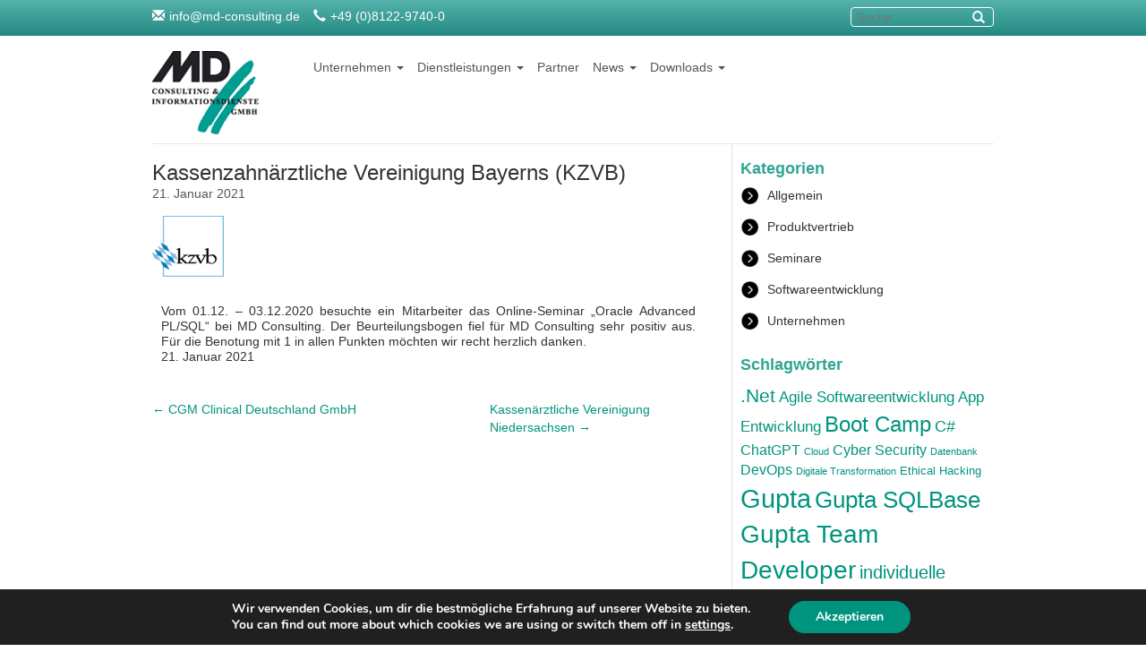

--- FILE ---
content_type: text/html; charset=UTF-8
request_url: https://www.md-consulting.de/testimonial/kassenzahnaerztliche-vereinigung-bayerns/
body_size: 21073
content:
<!DOCTYPE html>
<html lang="de">
    <head>
        <meta charset="UTF-8">
        <meta name="viewport" content="width=device-width, initial-scale=1">
		<meta name="description" content="MD-Consulting: Ihr Partner für Gupta, Microsoft &amp; Oracle Anwendungen und Lizenzen. Dienstleistung im Bereich: Softwareentwicklung, Produktvertrieb, Publikation, Tools und Seminare">
		<meta name="keywords" content="Consulting, Seminar, Lizenz, Software, MD, Entwicklung, Vertrieb, Tools, Gupta, Microsoft, Oracle">
        <title>Kassenzahnärztliche Vereinigung Bayerns (KZVB) | MD Consulting &amp; Informationsdienste GmbH</title>
        <link type="image/x-icon" href="/wp-content/uploads/2014/07/favicon.ico" rel="Shortcut Icon">        <link rel="profile" href="http://gmpg.org/xfn/11">
        <link rel="pingback" href="https://www.md-consulting.de/xmlrpc.php">
        
        <link rel="stylesheet" href="//code.jquery.com/ui/1.10.4/themes/smoothness/jquery-ui.css">
        <script type="text/javascript" src="//code.jquery.com/jquery-1.9.1.js"></script>
        <script type="text/javascript" src="//code.jquery.com/ui/1.10.4/jquery-ui.js"></script>
        <!-- Für Darstellung der Highlights EF/ED -->
        <script type="text/javascript" src="https://maps.google.com/maps/api/js?sensor=true"></script>
        <script type="text/javascript" src="https://www.md-consulting.de/wp-content/themes/mdconsulting/js/jquery.ui.map.min.js"></script>
		
        <!-- Validate Plugin -->
        <link rel="stylesheet" href="https://www.md-consulting.de/wp-content/themes/mdconsulting/inc/bootstrapvalidator/css/bootstrapValidator.min.css"/>
        <script type="text/javascript" src="https://www.md-consulting.de/wp-content/themes/mdconsulting/inc/bootstrapvalidator/js/bootstrapValidator.min.js"></script>
		
        <!-- magnific popup -->
        <script src="https://www.md-consulting.de/wp-content/themes/mdconsulting/inc/magnificpopup/jquery.magnific-popup.js"></script>
        <link type="text/css" href="https://www.md-consulting.de/wp-content/themes/mdconsulting/inc/magnificpopup/magnific-popup.css" rel="stylesheet">
        
        <!-- loading overlay -->
        <script src="https://www.md-consulting.de/wp-content/themes/mdconsulting/inc/jqeryloadingoverlay/dist/loading-overlay.js"></script>
        <link type="text/css" href="https://www.md-consulting.de/wp-content/themes/mdconsulting/inc/jqeryloadingoverlay/demo.css" rel="stylesheet">       
        
        <!-- bs calendar -->
        <link rel="stylesheet" href="https://www.md-consulting.de/wp-content/themes/mdconsulting/inc/bscalendar/css/calendar.css">       
        
        <!-- dynatable -->
        <script src="https://www.md-consulting.de/wp-content/themes/mdconsulting/inc/dynatable/jquery.dynatable.js"></script>
        <link rel="stylesheet" href="https://www.md-consulting.de/wp-content/themes/mdconsulting/inc/dynatable/jquery.dynatable.css">
        
        <!-- livesearch -->
        <script src="https://www.md-consulting.de/wp-content/themes/mdconsulting/inc/livesearch/custom-livesearch.js"></script>
        <script src="https://www.md-consulting.de/wp-content/themes/mdconsulting/inc/livesearch/tablepaging.js"></script>
        <script type="text/javascript">
        jQuery(document).ready(function ($) {
            //disable enter for finder
            $("#finderInput").keypress(function (evt) {
                var charCode = evt.charCode || evt.keyCode;
                if (charCode  == 13) {
                    return false;
                }
            });
        });
        </script>

        
        <meta name='robots' content='max-image-preview:large' />
<link rel="alternate" type="application/rss+xml" title="MD Consulting &amp; Informationsdienste GmbH &raquo; Feed" href="https://www.md-consulting.de/feed/" />
<link rel="alternate" type="application/rss+xml" title="MD Consulting &amp; Informationsdienste GmbH &raquo; Kommentar-Feed" href="https://www.md-consulting.de/comments/feed/" />
<link rel="alternate" title="oEmbed (JSON)" type="application/json+oembed" href="https://www.md-consulting.de/wp-json/oembed/1.0/embed?url=https%3A%2F%2Fwww.md-consulting.de%2Ftestimonial%2Fkassenzahnaerztliche-vereinigung-bayerns%2F" />
<link rel="alternate" title="oEmbed (XML)" type="text/xml+oembed" href="https://www.md-consulting.de/wp-json/oembed/1.0/embed?url=https%3A%2F%2Fwww.md-consulting.de%2Ftestimonial%2Fkassenzahnaerztliche-vereinigung-bayerns%2F&#038;format=xml" />
<style id='wp-img-auto-sizes-contain-inline-css' type='text/css'>
img:is([sizes=auto i],[sizes^="auto," i]){contain-intrinsic-size:3000px 1500px}
/*# sourceURL=wp-img-auto-sizes-contain-inline-css */
</style>
<style id='wp-emoji-styles-inline-css' type='text/css'>

	img.wp-smiley, img.emoji {
		display: inline !important;
		border: none !important;
		box-shadow: none !important;
		height: 1em !important;
		width: 1em !important;
		margin: 0 0.07em !important;
		vertical-align: -0.1em !important;
		background: none !important;
		padding: 0 !important;
	}
/*# sourceURL=wp-emoji-styles-inline-css */
</style>
<link rel='stylesheet' id='wp-block-library-css' href='https://www.md-consulting.de/wp-includes/css/dist/block-library/style.min.css?ver=6.9' type='text/css' media='all' />
<style id='wp-block-paragraph-inline-css' type='text/css'>
.is-small-text{font-size:.875em}.is-regular-text{font-size:1em}.is-large-text{font-size:2.25em}.is-larger-text{font-size:3em}.has-drop-cap:not(:focus):first-letter{float:left;font-size:8.4em;font-style:normal;font-weight:100;line-height:.68;margin:.05em .1em 0 0;text-transform:uppercase}body.rtl .has-drop-cap:not(:focus):first-letter{float:none;margin-left:.1em}p.has-drop-cap.has-background{overflow:hidden}:root :where(p.has-background){padding:1.25em 2.375em}:where(p.has-text-color:not(.has-link-color)) a{color:inherit}p.has-text-align-left[style*="writing-mode:vertical-lr"],p.has-text-align-right[style*="writing-mode:vertical-rl"]{rotate:180deg}
/*# sourceURL=https://www.md-consulting.de/wp-includes/blocks/paragraph/style.min.css */
</style>
<style id='global-styles-inline-css' type='text/css'>
:root{--wp--preset--aspect-ratio--square: 1;--wp--preset--aspect-ratio--4-3: 4/3;--wp--preset--aspect-ratio--3-4: 3/4;--wp--preset--aspect-ratio--3-2: 3/2;--wp--preset--aspect-ratio--2-3: 2/3;--wp--preset--aspect-ratio--16-9: 16/9;--wp--preset--aspect-ratio--9-16: 9/16;--wp--preset--color--black: #000000;--wp--preset--color--cyan-bluish-gray: #abb8c3;--wp--preset--color--white: #ffffff;--wp--preset--color--pale-pink: #f78da7;--wp--preset--color--vivid-red: #cf2e2e;--wp--preset--color--luminous-vivid-orange: #ff6900;--wp--preset--color--luminous-vivid-amber: #fcb900;--wp--preset--color--light-green-cyan: #7bdcb5;--wp--preset--color--vivid-green-cyan: #00d084;--wp--preset--color--pale-cyan-blue: #8ed1fc;--wp--preset--color--vivid-cyan-blue: #0693e3;--wp--preset--color--vivid-purple: #9b51e0;--wp--preset--gradient--vivid-cyan-blue-to-vivid-purple: linear-gradient(135deg,rgb(6,147,227) 0%,rgb(155,81,224) 100%);--wp--preset--gradient--light-green-cyan-to-vivid-green-cyan: linear-gradient(135deg,rgb(122,220,180) 0%,rgb(0,208,130) 100%);--wp--preset--gradient--luminous-vivid-amber-to-luminous-vivid-orange: linear-gradient(135deg,rgb(252,185,0) 0%,rgb(255,105,0) 100%);--wp--preset--gradient--luminous-vivid-orange-to-vivid-red: linear-gradient(135deg,rgb(255,105,0) 0%,rgb(207,46,46) 100%);--wp--preset--gradient--very-light-gray-to-cyan-bluish-gray: linear-gradient(135deg,rgb(238,238,238) 0%,rgb(169,184,195) 100%);--wp--preset--gradient--cool-to-warm-spectrum: linear-gradient(135deg,rgb(74,234,220) 0%,rgb(151,120,209) 20%,rgb(207,42,186) 40%,rgb(238,44,130) 60%,rgb(251,105,98) 80%,rgb(254,248,76) 100%);--wp--preset--gradient--blush-light-purple: linear-gradient(135deg,rgb(255,206,236) 0%,rgb(152,150,240) 100%);--wp--preset--gradient--blush-bordeaux: linear-gradient(135deg,rgb(254,205,165) 0%,rgb(254,45,45) 50%,rgb(107,0,62) 100%);--wp--preset--gradient--luminous-dusk: linear-gradient(135deg,rgb(255,203,112) 0%,rgb(199,81,192) 50%,rgb(65,88,208) 100%);--wp--preset--gradient--pale-ocean: linear-gradient(135deg,rgb(255,245,203) 0%,rgb(182,227,212) 50%,rgb(51,167,181) 100%);--wp--preset--gradient--electric-grass: linear-gradient(135deg,rgb(202,248,128) 0%,rgb(113,206,126) 100%);--wp--preset--gradient--midnight: linear-gradient(135deg,rgb(2,3,129) 0%,rgb(40,116,252) 100%);--wp--preset--font-size--small: 13px;--wp--preset--font-size--medium: 20px;--wp--preset--font-size--large: 36px;--wp--preset--font-size--x-large: 42px;--wp--preset--spacing--20: 0.44rem;--wp--preset--spacing--30: 0.67rem;--wp--preset--spacing--40: 1rem;--wp--preset--spacing--50: 1.5rem;--wp--preset--spacing--60: 2.25rem;--wp--preset--spacing--70: 3.38rem;--wp--preset--spacing--80: 5.06rem;--wp--preset--shadow--natural: 6px 6px 9px rgba(0, 0, 0, 0.2);--wp--preset--shadow--deep: 12px 12px 50px rgba(0, 0, 0, 0.4);--wp--preset--shadow--sharp: 6px 6px 0px rgba(0, 0, 0, 0.2);--wp--preset--shadow--outlined: 6px 6px 0px -3px rgb(255, 255, 255), 6px 6px rgb(0, 0, 0);--wp--preset--shadow--crisp: 6px 6px 0px rgb(0, 0, 0);}:where(.is-layout-flex){gap: 0.5em;}:where(.is-layout-grid){gap: 0.5em;}body .is-layout-flex{display: flex;}.is-layout-flex{flex-wrap: wrap;align-items: center;}.is-layout-flex > :is(*, div){margin: 0;}body .is-layout-grid{display: grid;}.is-layout-grid > :is(*, div){margin: 0;}:where(.wp-block-columns.is-layout-flex){gap: 2em;}:where(.wp-block-columns.is-layout-grid){gap: 2em;}:where(.wp-block-post-template.is-layout-flex){gap: 1.25em;}:where(.wp-block-post-template.is-layout-grid){gap: 1.25em;}.has-black-color{color: var(--wp--preset--color--black) !important;}.has-cyan-bluish-gray-color{color: var(--wp--preset--color--cyan-bluish-gray) !important;}.has-white-color{color: var(--wp--preset--color--white) !important;}.has-pale-pink-color{color: var(--wp--preset--color--pale-pink) !important;}.has-vivid-red-color{color: var(--wp--preset--color--vivid-red) !important;}.has-luminous-vivid-orange-color{color: var(--wp--preset--color--luminous-vivid-orange) !important;}.has-luminous-vivid-amber-color{color: var(--wp--preset--color--luminous-vivid-amber) !important;}.has-light-green-cyan-color{color: var(--wp--preset--color--light-green-cyan) !important;}.has-vivid-green-cyan-color{color: var(--wp--preset--color--vivid-green-cyan) !important;}.has-pale-cyan-blue-color{color: var(--wp--preset--color--pale-cyan-blue) !important;}.has-vivid-cyan-blue-color{color: var(--wp--preset--color--vivid-cyan-blue) !important;}.has-vivid-purple-color{color: var(--wp--preset--color--vivid-purple) !important;}.has-black-background-color{background-color: var(--wp--preset--color--black) !important;}.has-cyan-bluish-gray-background-color{background-color: var(--wp--preset--color--cyan-bluish-gray) !important;}.has-white-background-color{background-color: var(--wp--preset--color--white) !important;}.has-pale-pink-background-color{background-color: var(--wp--preset--color--pale-pink) !important;}.has-vivid-red-background-color{background-color: var(--wp--preset--color--vivid-red) !important;}.has-luminous-vivid-orange-background-color{background-color: var(--wp--preset--color--luminous-vivid-orange) !important;}.has-luminous-vivid-amber-background-color{background-color: var(--wp--preset--color--luminous-vivid-amber) !important;}.has-light-green-cyan-background-color{background-color: var(--wp--preset--color--light-green-cyan) !important;}.has-vivid-green-cyan-background-color{background-color: var(--wp--preset--color--vivid-green-cyan) !important;}.has-pale-cyan-blue-background-color{background-color: var(--wp--preset--color--pale-cyan-blue) !important;}.has-vivid-cyan-blue-background-color{background-color: var(--wp--preset--color--vivid-cyan-blue) !important;}.has-vivid-purple-background-color{background-color: var(--wp--preset--color--vivid-purple) !important;}.has-black-border-color{border-color: var(--wp--preset--color--black) !important;}.has-cyan-bluish-gray-border-color{border-color: var(--wp--preset--color--cyan-bluish-gray) !important;}.has-white-border-color{border-color: var(--wp--preset--color--white) !important;}.has-pale-pink-border-color{border-color: var(--wp--preset--color--pale-pink) !important;}.has-vivid-red-border-color{border-color: var(--wp--preset--color--vivid-red) !important;}.has-luminous-vivid-orange-border-color{border-color: var(--wp--preset--color--luminous-vivid-orange) !important;}.has-luminous-vivid-amber-border-color{border-color: var(--wp--preset--color--luminous-vivid-amber) !important;}.has-light-green-cyan-border-color{border-color: var(--wp--preset--color--light-green-cyan) !important;}.has-vivid-green-cyan-border-color{border-color: var(--wp--preset--color--vivid-green-cyan) !important;}.has-pale-cyan-blue-border-color{border-color: var(--wp--preset--color--pale-cyan-blue) !important;}.has-vivid-cyan-blue-border-color{border-color: var(--wp--preset--color--vivid-cyan-blue) !important;}.has-vivid-purple-border-color{border-color: var(--wp--preset--color--vivid-purple) !important;}.has-vivid-cyan-blue-to-vivid-purple-gradient-background{background: var(--wp--preset--gradient--vivid-cyan-blue-to-vivid-purple) !important;}.has-light-green-cyan-to-vivid-green-cyan-gradient-background{background: var(--wp--preset--gradient--light-green-cyan-to-vivid-green-cyan) !important;}.has-luminous-vivid-amber-to-luminous-vivid-orange-gradient-background{background: var(--wp--preset--gradient--luminous-vivid-amber-to-luminous-vivid-orange) !important;}.has-luminous-vivid-orange-to-vivid-red-gradient-background{background: var(--wp--preset--gradient--luminous-vivid-orange-to-vivid-red) !important;}.has-very-light-gray-to-cyan-bluish-gray-gradient-background{background: var(--wp--preset--gradient--very-light-gray-to-cyan-bluish-gray) !important;}.has-cool-to-warm-spectrum-gradient-background{background: var(--wp--preset--gradient--cool-to-warm-spectrum) !important;}.has-blush-light-purple-gradient-background{background: var(--wp--preset--gradient--blush-light-purple) !important;}.has-blush-bordeaux-gradient-background{background: var(--wp--preset--gradient--blush-bordeaux) !important;}.has-luminous-dusk-gradient-background{background: var(--wp--preset--gradient--luminous-dusk) !important;}.has-pale-ocean-gradient-background{background: var(--wp--preset--gradient--pale-ocean) !important;}.has-electric-grass-gradient-background{background: var(--wp--preset--gradient--electric-grass) !important;}.has-midnight-gradient-background{background: var(--wp--preset--gradient--midnight) !important;}.has-small-font-size{font-size: var(--wp--preset--font-size--small) !important;}.has-medium-font-size{font-size: var(--wp--preset--font-size--medium) !important;}.has-large-font-size{font-size: var(--wp--preset--font-size--large) !important;}.has-x-large-font-size{font-size: var(--wp--preset--font-size--x-large) !important;}
/*# sourceURL=global-styles-inline-css */
</style>

<style id='classic-theme-styles-inline-css' type='text/css'>
/*! This file is auto-generated */
.wp-block-button__link{color:#fff;background-color:#32373c;border-radius:9999px;box-shadow:none;text-decoration:none;padding:calc(.667em + 2px) calc(1.333em + 2px);font-size:1.125em}.wp-block-file__button{background:#32373c;color:#fff;text-decoration:none}
/*# sourceURL=/wp-includes/css/classic-themes.min.css */
</style>
<link rel='stylesheet' id='wpdm-fonticon-css' href='https://www.md-consulting.de/wp-content/plugins/download-manager/assets/wpdm-iconfont/css/wpdm-icons.css?ver=6.9' type='text/css' media='all' />
<link rel='stylesheet' id='wpdm-front-css' href='https://www.md-consulting.de/wp-content/plugins/download-manager/assets/css/front.min.css?ver=3.3.46' type='text/css' media='all' />
<link rel='stylesheet' id='wpdm-front-dark-css' href='https://www.md-consulting.de/wp-content/plugins/download-manager/assets/css/front-dark.min.css?ver=3.3.46' type='text/css' media='all' />
<link rel='stylesheet' id='easy_testimonial_style-css' href='https://www.md-consulting.de/wp-content/plugins/easy-testimonials/include/assets/css/style.css?ver=6.9' type='text/css' media='all' />
<link rel='stylesheet' id='upbootwp-css-css' href='https://www.md-consulting.de/wp-content/themes/mdconsulting/css/upbootwp.min.css?ver=1.1' type='text/css' media='all' />
<link rel='stylesheet' id='upbootwp-smoothscroll-css' href='https://www.md-consulting.de/wp-content/themes/mdconsulting/css/smoothDivScroll.css?ver=1.0' type='text/css' media='all' />
<link rel='stylesheet' id='upbootwp-style-css' href='https://www.md-consulting.de/wp-content/themes/mdconsulting/style.css?ver=1.0' type='text/css' media='all' />
<link rel='stylesheet' id='moove_gdpr_frontend-css' href='https://www.md-consulting.de/wp-content/plugins/gdpr-cookie-compliance/dist/styles/gdpr-main.css?ver=5.0.9' type='text/css' media='all' />
<style id='moove_gdpr_frontend-inline-css' type='text/css'>
#moove_gdpr_cookie_modal,#moove_gdpr_cookie_info_bar,.gdpr_cookie_settings_shortcode_content{font-family:&#039;Nunito&#039;,sans-serif}#moove_gdpr_save_popup_settings_button{background-color:#373737;color:#fff}#moove_gdpr_save_popup_settings_button:hover{background-color:#000}#moove_gdpr_cookie_info_bar .moove-gdpr-info-bar-container .moove-gdpr-info-bar-content a.mgbutton,#moove_gdpr_cookie_info_bar .moove-gdpr-info-bar-container .moove-gdpr-info-bar-content button.mgbutton{background-color:#00947e}#moove_gdpr_cookie_modal .moove-gdpr-modal-content .moove-gdpr-modal-footer-content .moove-gdpr-button-holder a.mgbutton,#moove_gdpr_cookie_modal .moove-gdpr-modal-content .moove-gdpr-modal-footer-content .moove-gdpr-button-holder button.mgbutton,.gdpr_cookie_settings_shortcode_content .gdpr-shr-button.button-green{background-color:#00947e;border-color:#00947e}#moove_gdpr_cookie_modal .moove-gdpr-modal-content .moove-gdpr-modal-footer-content .moove-gdpr-button-holder a.mgbutton:hover,#moove_gdpr_cookie_modal .moove-gdpr-modal-content .moove-gdpr-modal-footer-content .moove-gdpr-button-holder button.mgbutton:hover,.gdpr_cookie_settings_shortcode_content .gdpr-shr-button.button-green:hover{background-color:#fff;color:#00947e}#moove_gdpr_cookie_modal .moove-gdpr-modal-content .moove-gdpr-modal-close i,#moove_gdpr_cookie_modal .moove-gdpr-modal-content .moove-gdpr-modal-close span.gdpr-icon{background-color:#00947e;border:1px solid #00947e}#moove_gdpr_cookie_info_bar span.moove-gdpr-infobar-allow-all.focus-g,#moove_gdpr_cookie_info_bar span.moove-gdpr-infobar-allow-all:focus,#moove_gdpr_cookie_info_bar button.moove-gdpr-infobar-allow-all.focus-g,#moove_gdpr_cookie_info_bar button.moove-gdpr-infobar-allow-all:focus,#moove_gdpr_cookie_info_bar span.moove-gdpr-infobar-reject-btn.focus-g,#moove_gdpr_cookie_info_bar span.moove-gdpr-infobar-reject-btn:focus,#moove_gdpr_cookie_info_bar button.moove-gdpr-infobar-reject-btn.focus-g,#moove_gdpr_cookie_info_bar button.moove-gdpr-infobar-reject-btn:focus,#moove_gdpr_cookie_info_bar span.change-settings-button.focus-g,#moove_gdpr_cookie_info_bar span.change-settings-button:focus,#moove_gdpr_cookie_info_bar button.change-settings-button.focus-g,#moove_gdpr_cookie_info_bar button.change-settings-button:focus{-webkit-box-shadow:0 0 1px 3px #00947e;-moz-box-shadow:0 0 1px 3px #00947e;box-shadow:0 0 1px 3px #00947e}#moove_gdpr_cookie_modal .moove-gdpr-modal-content .moove-gdpr-modal-close i:hover,#moove_gdpr_cookie_modal .moove-gdpr-modal-content .moove-gdpr-modal-close span.gdpr-icon:hover,#moove_gdpr_cookie_info_bar span[data-href]>u.change-settings-button{color:#00947e}#moove_gdpr_cookie_modal .moove-gdpr-modal-content .moove-gdpr-modal-left-content #moove-gdpr-menu li.menu-item-selected a span.gdpr-icon,#moove_gdpr_cookie_modal .moove-gdpr-modal-content .moove-gdpr-modal-left-content #moove-gdpr-menu li.menu-item-selected button span.gdpr-icon{color:inherit}#moove_gdpr_cookie_modal .moove-gdpr-modal-content .moove-gdpr-modal-left-content #moove-gdpr-menu li a span.gdpr-icon,#moove_gdpr_cookie_modal .moove-gdpr-modal-content .moove-gdpr-modal-left-content #moove-gdpr-menu li button span.gdpr-icon{color:inherit}#moove_gdpr_cookie_modal .gdpr-acc-link{line-height:0;font-size:0;color:transparent;position:absolute}#moove_gdpr_cookie_modal .moove-gdpr-modal-content .moove-gdpr-modal-close:hover i,#moove_gdpr_cookie_modal .moove-gdpr-modal-content .moove-gdpr-modal-left-content #moove-gdpr-menu li a,#moove_gdpr_cookie_modal .moove-gdpr-modal-content .moove-gdpr-modal-left-content #moove-gdpr-menu li button,#moove_gdpr_cookie_modal .moove-gdpr-modal-content .moove-gdpr-modal-left-content #moove-gdpr-menu li button i,#moove_gdpr_cookie_modal .moove-gdpr-modal-content .moove-gdpr-modal-left-content #moove-gdpr-menu li a i,#moove_gdpr_cookie_modal .moove-gdpr-modal-content .moove-gdpr-tab-main .moove-gdpr-tab-main-content a:hover,#moove_gdpr_cookie_info_bar.moove-gdpr-dark-scheme .moove-gdpr-info-bar-container .moove-gdpr-info-bar-content a.mgbutton:hover,#moove_gdpr_cookie_info_bar.moove-gdpr-dark-scheme .moove-gdpr-info-bar-container .moove-gdpr-info-bar-content button.mgbutton:hover,#moove_gdpr_cookie_info_bar.moove-gdpr-dark-scheme .moove-gdpr-info-bar-container .moove-gdpr-info-bar-content a:hover,#moove_gdpr_cookie_info_bar.moove-gdpr-dark-scheme .moove-gdpr-info-bar-container .moove-gdpr-info-bar-content button:hover,#moove_gdpr_cookie_info_bar.moove-gdpr-dark-scheme .moove-gdpr-info-bar-container .moove-gdpr-info-bar-content span.change-settings-button:hover,#moove_gdpr_cookie_info_bar.moove-gdpr-dark-scheme .moove-gdpr-info-bar-container .moove-gdpr-info-bar-content button.change-settings-button:hover,#moove_gdpr_cookie_info_bar.moove-gdpr-dark-scheme .moove-gdpr-info-bar-container .moove-gdpr-info-bar-content u.change-settings-button:hover,#moove_gdpr_cookie_info_bar span[data-href]>u.change-settings-button,#moove_gdpr_cookie_info_bar.moove-gdpr-dark-scheme .moove-gdpr-info-bar-container .moove-gdpr-info-bar-content a.mgbutton.focus-g,#moove_gdpr_cookie_info_bar.moove-gdpr-dark-scheme .moove-gdpr-info-bar-container .moove-gdpr-info-bar-content button.mgbutton.focus-g,#moove_gdpr_cookie_info_bar.moove-gdpr-dark-scheme .moove-gdpr-info-bar-container .moove-gdpr-info-bar-content a.focus-g,#moove_gdpr_cookie_info_bar.moove-gdpr-dark-scheme .moove-gdpr-info-bar-container .moove-gdpr-info-bar-content button.focus-g,#moove_gdpr_cookie_info_bar.moove-gdpr-dark-scheme .moove-gdpr-info-bar-container .moove-gdpr-info-bar-content a.mgbutton:focus,#moove_gdpr_cookie_info_bar.moove-gdpr-dark-scheme .moove-gdpr-info-bar-container .moove-gdpr-info-bar-content button.mgbutton:focus,#moove_gdpr_cookie_info_bar.moove-gdpr-dark-scheme .moove-gdpr-info-bar-container .moove-gdpr-info-bar-content a:focus,#moove_gdpr_cookie_info_bar.moove-gdpr-dark-scheme .moove-gdpr-info-bar-container .moove-gdpr-info-bar-content button:focus,#moove_gdpr_cookie_info_bar.moove-gdpr-dark-scheme .moove-gdpr-info-bar-container .moove-gdpr-info-bar-content span.change-settings-button.focus-g,span.change-settings-button:focus,button.change-settings-button.focus-g,button.change-settings-button:focus,#moove_gdpr_cookie_info_bar.moove-gdpr-dark-scheme .moove-gdpr-info-bar-container .moove-gdpr-info-bar-content u.change-settings-button.focus-g,#moove_gdpr_cookie_info_bar.moove-gdpr-dark-scheme .moove-gdpr-info-bar-container .moove-gdpr-info-bar-content u.change-settings-button:focus{color:#00947e}#moove_gdpr_cookie_modal .moove-gdpr-branding.focus-g span,#moove_gdpr_cookie_modal .moove-gdpr-modal-content .moove-gdpr-tab-main a.focus-g,#moove_gdpr_cookie_modal .moove-gdpr-modal-content .moove-gdpr-tab-main .gdpr-cd-details-toggle.focus-g{color:#00947e}#moove_gdpr_cookie_modal.gdpr_lightbox-hide{display:none}
/*# sourceURL=moove_gdpr_frontend-inline-css */
</style>
<script type="text/javascript" src="https://www.md-consulting.de/wp-includes/js/jquery/jquery.min.js?ver=3.7.1" id="jquery-core-js"></script>
<script type="text/javascript" src="https://www.md-consulting.de/wp-includes/js/jquery/jquery-migrate.min.js?ver=3.4.1" id="jquery-migrate-js"></script>
<script type="text/javascript" src="https://www.md-consulting.de/wp-content/plugins/download-manager/assets/js/wpdm.min.js?ver=6.9" id="wpdm-frontend-js-js"></script>
<script type="text/javascript" id="wpdm-frontjs-js-extra">
/* <![CDATA[ */
var wpdm_url = {"home":"https://www.md-consulting.de/","site":"https://www.md-consulting.de/","ajax":"https://www.md-consulting.de/wp-admin/admin-ajax.php"};
var wpdm_js = {"spinner":"\u003Ci class=\"wpdm-icon wpdm-sun wpdm-spin\"\u003E\u003C/i\u003E","client_id":"7541ad4c17627d968893682ad16f3c1a"};
var wpdm_strings = {"pass_var":"Password Verified!","pass_var_q":"Bitte klicke auf den folgenden Button, um den Download zu starten.","start_dl":"Download starten"};
//# sourceURL=wpdm-frontjs-js-extra
/* ]]> */
</script>
<script type="text/javascript" src="https://www.md-consulting.de/wp-content/plugins/download-manager/assets/js/front.min.js?ver=3.3.46" id="wpdm-frontjs-js"></script>
<script type="text/javascript" id="easy-testimonials-reveal-js-extra">
/* <![CDATA[ */
var easy_testimonials_reveal = {"show_less_text":"Show Less"};
//# sourceURL=easy-testimonials-reveal-js-extra
/* ]]> */
</script>
<script type="text/javascript" src="https://www.md-consulting.de/wp-content/plugins/easy-testimonials/include/assets/js/easy-testimonials-reveal.js?ver=6.9" id="easy-testimonials-reveal-js"></script>
<link rel="https://api.w.org/" href="https://www.md-consulting.de/wp-json/" /><link rel="alternate" title="JSON" type="application/json" href="https://www.md-consulting.de/wp-json/wp/v2/testimonial/8032" /><link rel="EditURI" type="application/rsd+xml" title="RSD" href="https://www.md-consulting.de/xmlrpc.php?rsd" />
<meta name="generator" content="WordPress 6.9" />
<link rel="canonical" href="https://www.md-consulting.de/testimonial/kassenzahnaerztliche-vereinigung-bayerns/" />
<link rel='shortlink' href='https://www.md-consulting.de/?p=8032' />
<style type="text/css" media="screen"></style><style type="text/css" media="screen">@media (max-width: 728px) {}</style><style type="text/css" media="screen">@media (max-width: 320px) {}</style>	<style type="text/css">
			.site-title,
		.site-description {
			position: absolute;
			clip: rect(1px, 1px, 1px, 1px);
		}
		</style>
	<meta name="generator" content="Powered by Slider Revolution 6.7.40 - responsive, Mobile-Friendly Slider Plugin for WordPress with comfortable drag and drop interface." />
<script>function setREVStartSize(e){
			//window.requestAnimationFrame(function() {
				window.RSIW = window.RSIW===undefined ? window.innerWidth : window.RSIW;
				window.RSIH = window.RSIH===undefined ? window.innerHeight : window.RSIH;
				try {
					var pw = document.getElementById(e.c).parentNode.offsetWidth,
						newh;
					pw = pw===0 || isNaN(pw) || (e.l=="fullwidth" || e.layout=="fullwidth") ? window.RSIW : pw;
					e.tabw = e.tabw===undefined ? 0 : parseInt(e.tabw);
					e.thumbw = e.thumbw===undefined ? 0 : parseInt(e.thumbw);
					e.tabh = e.tabh===undefined ? 0 : parseInt(e.tabh);
					e.thumbh = e.thumbh===undefined ? 0 : parseInt(e.thumbh);
					e.tabhide = e.tabhide===undefined ? 0 : parseInt(e.tabhide);
					e.thumbhide = e.thumbhide===undefined ? 0 : parseInt(e.thumbhide);
					e.mh = e.mh===undefined || e.mh=="" || e.mh==="auto" ? 0 : parseInt(e.mh,0);
					if(e.layout==="fullscreen" || e.l==="fullscreen")
						newh = Math.max(e.mh,window.RSIH);
					else{
						e.gw = Array.isArray(e.gw) ? e.gw : [e.gw];
						for (var i in e.rl) if (e.gw[i]===undefined || e.gw[i]===0) e.gw[i] = e.gw[i-1];
						e.gh = e.el===undefined || e.el==="" || (Array.isArray(e.el) && e.el.length==0)? e.gh : e.el;
						e.gh = Array.isArray(e.gh) ? e.gh : [e.gh];
						for (var i in e.rl) if (e.gh[i]===undefined || e.gh[i]===0) e.gh[i] = e.gh[i-1];
											
						var nl = new Array(e.rl.length),
							ix = 0,
							sl;
						e.tabw = e.tabhide>=pw ? 0 : e.tabw;
						e.thumbw = e.thumbhide>=pw ? 0 : e.thumbw;
						e.tabh = e.tabhide>=pw ? 0 : e.tabh;
						e.thumbh = e.thumbhide>=pw ? 0 : e.thumbh;
						for (var i in e.rl) nl[i] = e.rl[i]<window.RSIW ? 0 : e.rl[i];
						sl = nl[0];
						for (var i in nl) if (sl>nl[i] && nl[i]>0) { sl = nl[i]; ix=i;}
						var m = pw>(e.gw[ix]+e.tabw+e.thumbw) ? 1 : (pw-(e.tabw+e.thumbw)) / (e.gw[ix]);
						newh =  (e.gh[ix] * m) + (e.tabh + e.thumbh);
					}
					var el = document.getElementById(e.c);
					if (el!==null && el) el.style.height = newh+"px";
					el = document.getElementById(e.c+"_wrapper");
					if (el!==null && el) {
						el.style.height = newh+"px";
						el.style.display = "block";
					}
				} catch(e){
					console.log("Failure at Presize of Slider:" + e)
				}
			//});
		  };</script>
<meta name="generator" content="WordPress Download Manager 3.3.46" />
                <style>
        /* WPDM Link Template Styles */

        </style>
                <style>

            :root {
                --color-primary: #4a8eff;
                --color-primary-rgb: 74, 142, 255;
                --color-primary-hover: #5998ff;
                --color-primary-active: #3281ff;
                --clr-sec: #6c757d;
                --clr-sec-rgb: 108, 117, 125;
                --clr-sec-hover: #6c757d;
                --clr-sec-active: #6c757d;
                --color-secondary: #6c757d;
                --color-secondary-rgb: 108, 117, 125;
                --color-secondary-hover: #6c757d;
                --color-secondary-active: #6c757d;
                --color-success: #018e11;
                --color-success-rgb: 1, 142, 17;
                --color-success-hover: #0aad01;
                --color-success-active: #0c8c01;
                --color-info: #2CA8FF;
                --color-info-rgb: 44, 168, 255;
                --color-info-hover: #2CA8FF;
                --color-info-active: #2CA8FF;
                --color-warning: #FFB236;
                --color-warning-rgb: 255, 178, 54;
                --color-warning-hover: #FFB236;
                --color-warning-active: #FFB236;
                --color-danger: #ff5062;
                --color-danger-rgb: 255, 80, 98;
                --color-danger-hover: #ff5062;
                --color-danger-active: #ff5062;
                --color-green: #30b570;
                --color-blue: #0073ff;
                --color-purple: #8557D3;
                --color-red: #ff5062;
                --color-muted: rgba(69, 89, 122, 0.6);
                --wpdm-font: "Sen", -apple-system, BlinkMacSystemFont, "Segoe UI", Roboto, Helvetica, Arial, sans-serif, "Apple Color Emoji", "Segoe UI Emoji", "Segoe UI Symbol";
            }

            .wpdm-download-link.btn.btn-primary {
                border-radius: 4px;
            }


        </style>
            <link rel='stylesheet' id='rs-plugin-settings-css' href='//www.md-consulting.de/wp-content/plugins/revslider/sr6/assets/css/rs6.css?ver=6.7.40' type='text/css' media='all' />
<style id='rs-plugin-settings-inline-css' type='text/css'>
.tp-caption a{color:#ff7302;text-shadow:none;-webkit-transition:all 0.2s ease-out;-moz-transition:all 0.2s ease-out;-o-transition:all 0.2s ease-out;-ms-transition:all 0.2s ease-out}.tp-caption a:hover{color:#ffa902}
/*# sourceURL=rs-plugin-settings-inline-css */
</style>
</head>

    <body class="wp-singular testimonial-template-default single single-testimonial postid-8032 wp-theme-mdconsulting group-blog">
        <div id="page" class="hfeed site">
                        <div class="top-header">
                <div class="container">
                    <span class="glyphicon glyphicon-envelope"></span><a href="mailto:info@md-consulting.de" class="header-contacts">info@md-consulting.de</a><span class="glyphicon glyphicon-earphone"></span>+49 (0)8122-9740-0                                            <div id="search-head" class="hidden-xs pull-right">

                            <form role="search" method="get" id="searchform" action="https://www.md-consulting.de/">
<div class="right-inner-addon">
<span class="glyphicon glyphicon-search"></span>
<input type="text" value="" name="s" id="search" placeholder="Suche" />
<input type="hidden" name="post_type" value="product" />
</div>
</form>
<!--<form role="search" method="get" class="search-form form-inline" action="">
	<div class="form-group">
		<input type="search" class="search-field form-control" placeholder="" value="" name="s" title="<?php# _ex( 'Search for:', 'label', 'upbootwp' ); ?>">
	</div>
	<input type="submit" class="search-submit btn btn-default" value="">
</form>-->
    

                        </div>
                                    </div>
            </div>
            <header id="masthead" class="site-header container" role="banner">
                <nav class="navbar navbar-default navbar-fixed-top" role="navigation">

                    <div class="container">
                        <div class="row">
                            <div class="col-md-12">
                                <div class="navbar-header">
                                    <button type="button" class="navbar-toggle" data-toggle="collapse" data-target=".navbar-collapse">
                                        <span class="icon-bar"></span>
                                        <span class="icon-bar"></span>
                                        <span class="icon-bar"></span>
                                    </button>

                                    <a href="https://www.md-consulting.de" title="MD Consulting &amp; Informationsdienste GmbH" rel="home" class="navbar-brand">

                                        <img src="/wp-content/uploads/2014/07/logo_new.gif" class="img-responsive" alt="MD Consulting &amp; Informationsdienste GmbH">
                                    </a>

                                </div>

                                <div class="navbar-collapse collapse"><ul id="main-menu" class="nav navbar-nav"><li id="menu-item-117" class="menu-item menu-item-type-post_type menu-item-object-page menu-item-has-children dropdown menu-item-117"><a href="https://www.md-consulting.de/unternehmen/" class="dropdown-toggle">Unternehmen <b class="caret"></b></a>
<ul class="dropdown-menu">
	<li id="menu-item-584" class="menu-item menu-item-type-post_type menu-item-object-page menu-item-584"><a href="https://www.md-consulting.de/unternehmen/firmengeschichte/">Firmengeschichte</a></li>
	<li id="menu-item-2906" class="menu-item menu-item-type-post_type menu-item-object-page menu-item-2906"><a href="https://www.md-consulting.de/unternehmen/referenzen-neu/">Kundenreferenzen</a></li>
	<li id="menu-item-125" class="menu-item menu-item-type-post_type menu-item-object-page menu-item-125"><a href="https://www.md-consulting.de/unternehmen/karriere/">Karriere</a></li>
</ul>
</li>
<li id="menu-item-118" class="menu-item menu-item-type-post_type menu-item-object-page menu-item-has-children dropdown menu-item-118"><a href="https://www.md-consulting.de/dienstleistungen/" class="dropdown-toggle">Dienstleistungen <b class="caret"></b></a>
<ul class="dropdown-menu">
	<li id="menu-item-119" class="menu-item menu-item-type-post_type menu-item-object-page menu-item-has-children dropdown menu-item-119"><a href="https://www.md-consulting.de/dienstleistungen/unternehmensloesungen/" class="dropdown-toggle">Softwareentwicklung <b class="caret"></b></a>
	<ul class="dropdown-menu">
		<li id="menu-item-4528" class="menu-item menu-item-type-post_type menu-item-object-page menu-item-4528"><a href="https://www.md-consulting.de/dienstleistungen/unternehmensloesungen/auftragsentwicklung/">Auftragsentwicklung</a></li>
		<li id="menu-item-4529" class="menu-item menu-item-type-post_type menu-item-object-page menu-item-4529"><a href="https://www.md-consulting.de/dienstleistungen/unternehmensloesungen/modernisierung-weiterentwicklung/">Modernisierung</a></li>
		<li id="menu-item-4530" class="menu-item menu-item-type-post_type menu-item-object-page menu-item-4530"><a href="https://www.md-consulting.de/dienstleistungen/unternehmensloesungen/teamunterstuetzung/">Teamunterstützung</a></li>
		<li id="menu-item-4531" class="menu-item menu-item-type-post_type menu-item-object-page menu-item-4531"><a href="https://www.md-consulting.de/dienstleistungen/unternehmensloesungen/beratung/">Beratung</a></li>
		<li id="menu-item-4532" class="menu-item menu-item-type-post_type menu-item-object-page menu-item-4532"><a href="https://www.md-consulting.de/dienstleistungen/unternehmensloesungen/technologieschwerpunkte/">Technologieschwerpunkte</a></li>
	</ul>
</li>
	<li id="menu-item-120" class="menu-item menu-item-type-post_type menu-item-object-page menu-item-has-children dropdown menu-item-120"><a href="https://www.md-consulting.de/dienstleistungen/seminare/" class="dropdown-toggle">Seminare <b class="caret"></b></a>
	<ul class="dropdown-menu">
		<li id="menu-item-831" class="menu-item menu-item-type-post_type menu-item-object-page menu-item-831"><a href="https://www.md-consulting.de/dienstleistungen/seminare/seminarkalender/">Seminarkalender</a></li>
		<li id="menu-item-830" class="menu-item menu-item-type-post_type menu-item-object-page menu-item-830"><a href="https://www.md-consulting.de/dienstleistungen/seminare/seminarfinder/">Seminarfinder</a></li>
		<li id="menu-item-912" class="menu-item menu-item-type-post_type menu-item-object-page menu-item-912"><a href="https://www.md-consulting.de/dienstleistungen/seminare/mehr-als-ein-seminar/">Kurzweil nach Seminar</a></li>
	</ul>
</li>
	<li id="menu-item-121" class="menu-item menu-item-type-post_type menu-item-object-page menu-item-has-children dropdown menu-item-121"><a href="https://www.md-consulting.de/dienstleistungen/vertrieb/" class="dropdown-toggle">Produktvertrieb <b class="caret"></b></a>
	<ul class="dropdown-menu">
		<li id="menu-item-829" class="menu-item menu-item-type-post_type menu-item-object-page menu-item-829"><a href="https://www.md-consulting.de/dienstleistungen/vertrieb/produktfinder/">Produktfinder</a></li>
	</ul>
</li>
	<li id="menu-item-1252" class="menu-item menu-item-type-post_type menu-item-object-page menu-item-1252"><a href="https://www.md-consulting.de/dienstleistungen/publikationen/">Publikationen und Tools</a></li>
</ul>
</li>
<li id="menu-item-122" class="menu-item menu-item-type-post_type menu-item-object-page menu-item-122"><a href="https://www.md-consulting.de/partner/">Partner</a></li>
<li id="menu-item-124" class="menu-item menu-item-type-post_type menu-item-object-page current_page_parent menu-item-has-children dropdown menu-item-124"><a href="https://www.md-consulting.de/news/" class="dropdown-toggle">News <b class="caret"></b></a>
<ul class="dropdown-menu">
	<li id="menu-item-130" class="menu-item menu-item-type-taxonomy menu-item-object-category menu-item-130"><a href="https://www.md-consulting.de/kategorie/unternehmen/">Unternehmen</a></li>
	<li id="menu-item-131" class="menu-item menu-item-type-taxonomy menu-item-object-category menu-item-131"><a href="https://www.md-consulting.de/kategorie/softwareentwicklung/">Softwareentwicklung</a></li>
	<li id="menu-item-129" class="menu-item menu-item-type-taxonomy menu-item-object-category menu-item-129"><a href="https://www.md-consulting.de/kategorie/seminare/">Seminare</a></li>
	<li id="menu-item-128" class="menu-item menu-item-type-taxonomy menu-item-object-category menu-item-128"><a href="https://www.md-consulting.de/kategorie/produktvertrieb/">Produktvertrieb</a></li>
</ul>
</li>
<li id="menu-item-1439" class="menu-item menu-item-type-custom menu-item-object-custom menu-item-has-children dropdown menu-item-1439"><a class="dropdown-toggle">Downloads <b class="caret"></b></a>
<ul class="dropdown-menu">
	<li id="menu-item-1199" class="menu-item menu-item-type-post_type menu-item-object-page menu-item-1199"><a href="https://www.md-consulting.de/publikationen/technische-informationen/">Dokumente</a></li>
	<li id="menu-item-1197" class="menu-item menu-item-type-post_type menu-item-object-page menu-item-1197"><a href="https://www.md-consulting.de/publikationen/datasheets-ptfs-und-service-packs/">Service Packs</a></li>
</ul>
</li>
</ul></div>                            </div><!-- .col-md-12 -->
                        </div><!-- row -->
                    </div><!-- container -->
                </nav>

            </header><!-- #masthead -->

            <div id="content" class="site-content">
	<div class="container">
		<div class="row">
			<div class="col-md-8">
				<div id="primary" class="content-area">
					<main id="main" class="site-main" role="main">

					
						
<article id="post-8032" class="post-8032 testimonial type-testimonial status-publish has-post-thumbnail hentry easy-testimonial-category-s-oracle-dba-i easy-testimonial-category-oracle-allgemein">
	<header class="entry-header">
		<h1 class="entry-title">Kassenzahnärztliche Vereinigung Bayerns (KZVB)</h1>

		<div class="entry-meta">
			<span class="posted-on"><a href="https://www.md-consulting.de/testimonial/kassenzahnaerztliche-vereinigung-bayerns/" title="14:20" rel="bookmark"><time class="entry-date published" datetime="2021-01-21T14:20:30+02:00">21. Januar 2021</time></a></span><span class="byline"> </span>                        
		</div><!-- .entry-meta -->
	</header><!-- .entry-header -->
        <img width="80" height="68" src="https://www.md-consulting.de/wp-content/uploads/2017/08/kzvb_logo.gif" class="attachment-large size-large wp-post-image" alt="kzvb-logo-firma-unternhmen" decoding="async" />        <div class="divider"></div>
	<div class="entry-content">
                		<div class="style-default_style  hide_thumbs hide_title show_position show_date none_rating show_other easy-t-category-s-oracle-dba-i easy-t-category-oracle-allgemein  easy_t_single_testimonial" >
					<script type="application/ld+json">
			{
			  "@context": "http://schema.org/",
			  "@type": "Review",
			  "itemReviewed": {
				"@type": "Organization",
				"name": ""			  },
			  "reviewRating": {
				"@type": "Rating",
				"ratingValue": 5,
				"bestRating": "5"
			  },
			  "name": "Kassenzahn\u00e4rztliche Vereinigung Bayerns (KZVB)",
			  "author": {
				"@type": "Person",
				"name": ""			  },
			  "reviewBody": "\r\nVom 01.12. &#8211; 03.12.2020 besuchte ein Mitarbeiter das Online-Seminar \u201eOracle Advanced PL\/SQL\u201c bei MD Consulting. Der Beurteilungsbogen fiel f\u00fcr MD Consulting sehr positiv aus. F\u00fcr die Benotung mit 1 in allen Punkten m\u00f6chten wir recht herzlich danken.\r\n"			}
		</script>
					<blockquote class="easy_testimonial">
						
					
								<div class="testimonial_body">
					
<p>Vom 01.12. &#8211; 03.12.2020 besuchte ein Mitarbeiter das Online-Seminar „Oracle Advanced PL/SQL“ bei MD Consulting. Der Beurteilungsbogen fiel für MD Consulting sehr positiv aus. Für die Benotung mit 1 in allen Punkten möchten wir recht herzlich danken.</p>
									</div>	
								
				<p class="testimonial_author">
															<cite>
																															<span class="date">21. Januar 2021</span>
																	</cite>
										
				</p>	
												<div class="easy_t_clear"></div>
			</blockquote>
		</div>			</div><!-- .entry-content -->

	<footer class="entry-meta">
		
			</footer><!-- .entry-meta -->
</article><!-- #post-## -->
			
							<nav role="navigation" id="nav-below" class="post-navigation">
		<div class="divider"></div>
                <h4 class="screen-reader-text">Andere Nachrichten</h4>

			
		<div class="row">
			<div class="col-md-5">
				<div class="nav-previous"><a href="https://www.md-consulting.de/testimonial/cgm-clinical-deutschland-gmbh-2/" rel="prev"><span class="meta-nav">&larr;</span> CGM Clinical Deutschland GmbH</a></div>			</div><!-- .col-md-4 -->
			<div class="col-md-5 col-nav-next">
				<div class="nav-next"><a href="https://www.md-consulting.de/testimonial/kassenaerztliche-vereinigung-niedersachsen-2/" rel="next">Kassenärztliche Vereinigung Niedersachsen <span class="meta-nav">&rarr;</span></a></div>			</div><!-- .col-md-4 -->
		</div><!-- .row -->
                <div class="divider"></div><div class="divider"></div>
	
	</nav><!-- #nav-below -->
				
									
								
					</main><!-- #main -->
				</div><!-- #primary -->
			</div><!-- .col-md-8 -->
			
			<div class="col-md-4">
					<div id="secondary" class="widget-area well well-sm" role="complementary">
						<aside id="categories-6" class="widget widget_categories"><h4 class="widget-title">Kategorien</h4>
			<ul>
					<li class="cat-item cat-item-1"><a href="https://www.md-consulting.de/kategorie/allgemein/">Allgemein</a>
</li>
	<li class="cat-item cat-item-4"><a href="https://www.md-consulting.de/kategorie/produktvertrieb/">Produktvertrieb</a>
</li>
	<li class="cat-item cat-item-5"><a href="https://www.md-consulting.de/kategorie/seminare/">Seminare</a>
</li>
	<li class="cat-item cat-item-7"><a href="https://www.md-consulting.de/kategorie/softwareentwicklung/">Softwareentwicklung</a>
</li>
	<li class="cat-item cat-item-6"><a href="https://www.md-consulting.de/kategorie/unternehmen/">Unternehmen</a>
</li>
			</ul>

			</aside><aside id="tag_cloud-7" class="widget widget_tag_cloud"><h4 class="widget-title">Schlagwörter</h4><div class="tagcloud"><a href="https://www.md-consulting.de/schlagwort/net/" class="tag-cloud-link tag-link-101 tag-link-position-1" style="font-size: 15.770925110132pt;" aria-label=".Net (35 Einträge)">.Net</a>
<a href="https://www.md-consulting.de/schlagwort/agile-softwareentwicklung/" class="tag-cloud-link tag-link-388 tag-link-position-2" style="font-size: 12.810572687225pt;" aria-label="Agile Softwareentwicklung (11 Einträge)">Agile Softwareentwicklung</a>
<a href="https://www.md-consulting.de/schlagwort/app-entwicklung/" class="tag-cloud-link tag-link-206 tag-link-position-3" style="font-size: 12.810572687225pt;" aria-label="App Entwicklung (11 Einträge)">App Entwicklung</a>
<a href="https://www.md-consulting.de/schlagwort/boot-camp/" class="tag-cloud-link tag-link-31 tag-link-position-4" style="font-size: 17.867841409692pt;" aria-label="Boot Camp (79 Einträge)">Boot Camp</a>
<a href="https://www.md-consulting.de/schlagwort/c/" class="tag-cloud-link tag-link-214 tag-link-position-5" style="font-size: 13.550660792952pt;" aria-label="C# (15 Einträge)">C#</a>
<a href="https://www.md-consulting.de/schlagwort/chatgpt/" class="tag-cloud-link tag-link-373 tag-link-position-6" style="font-size: 12.31718061674pt;" aria-label="ChatGPT (9 Einträge)">ChatGPT</a>
<a href="https://www.md-consulting.de/schlagwort/cloud/" class="tag-cloud-link tag-link-407 tag-link-position-7" style="font-size: 8pt;" aria-label="Cloud (1 Eintrag)">Cloud</a>
<a href="https://www.md-consulting.de/schlagwort/cyber-security/" class="tag-cloud-link tag-link-361 tag-link-position-8" style="font-size: 11.700440528634pt;" aria-label="Cyber Security (7 Einträge)">Cyber Security</a>
<a href="https://www.md-consulting.de/schlagwort/datenbank/" class="tag-cloud-link tag-link-409 tag-link-position-9" style="font-size: 8pt;" aria-label="Datenbank (1 Eintrag)">Datenbank</a>
<a href="https://www.md-consulting.de/schlagwort/devops/" class="tag-cloud-link tag-link-390 tag-link-position-10" style="font-size: 12.008810572687pt;" aria-label="DevOps (8 Einträge)">DevOps</a>
<a href="https://www.md-consulting.de/schlagwort/digitale-transformation/" class="tag-cloud-link tag-link-408 tag-link-position-11" style="font-size: 8pt;" aria-label="Digitale Transformation (1 Eintrag)">Digitale Transformation</a>
<a href="https://www.md-consulting.de/schlagwort/ethical-hacking/" class="tag-cloud-link tag-link-376 tag-link-position-12" style="font-size: 9.8502202643172pt;" aria-label="Ethical Hacking (3 Einträge)">Ethical Hacking</a>
<a href="https://www.md-consulting.de/schlagwort/gupta/" class="tag-cloud-link tag-link-16 tag-link-position-13" style="font-size: 22pt;" aria-label="Gupta (369 Einträge)">Gupta</a>
<a href="https://www.md-consulting.de/schlagwort/gupta-sqlbase/" class="tag-cloud-link tag-link-17 tag-link-position-14" style="font-size: 19.162995594714pt;" aria-label="Gupta SQLBase (129 Einträge)">Gupta SQLBase</a>
<a href="https://www.md-consulting.de/schlagwort/gupta-team-developer/" class="tag-cloud-link tag-link-18 tag-link-position-15" style="font-size: 21.013215859031pt;" aria-label="Gupta Team Developer (258 Einträge)">Gupta Team Developer</a>
<a href="https://www.md-consulting.de/schlagwort/individuelle-softwareentwicklung/" class="tag-cloud-link tag-link-215 tag-link-position-16" style="font-size: 14.784140969163pt;" aria-label="individuelle Softwareentwicklung (24 Einträge)">individuelle Softwareentwicklung</a>
<a href="https://www.md-consulting.de/schlagwort/industrie-4-0/" class="tag-cloud-link tag-link-405 tag-link-position-17" style="font-size: 8pt;" aria-label="Industrie 4.0 (1 Eintrag)">Industrie 4.0</a>
<a href="https://www.md-consulting.de/schlagwort/informix/" class="tag-cloud-link tag-link-398 tag-link-position-18" style="font-size: 8pt;" aria-label="Informix (1 Eintrag)">Informix</a>
<a href="https://www.md-consulting.de/schlagwort/iot/" class="tag-cloud-link tag-link-406 tag-link-position-19" style="font-size: 8pt;" aria-label="IoT (1 Eintrag)">IoT</a>
<a href="https://www.md-consulting.de/schlagwort/java/" class="tag-cloud-link tag-link-208 tag-link-position-20" style="font-size: 9.1101321585903pt;" aria-label="Java (2 Einträge)">Java</a>
<a href="https://www.md-consulting.de/schlagwort/jira/" class="tag-cloud-link tag-link-395 tag-link-position-21" style="font-size: 9.1101321585903pt;" aria-label="Jira (2 Einträge)">Jira</a>
<a href="https://www.md-consulting.de/schlagwort/ki/" class="tag-cloud-link tag-link-375 tag-link-position-22" style="font-size: 11.392070484581pt;" aria-label="Künstliche Intelligenz (6 Einträge)">Künstliche Intelligenz</a>
<a href="https://www.md-consulting.de/schlagwort/last-minute-seminare/" class="tag-cloud-link tag-link-22 tag-link-position-23" style="font-size: 20.766519823789pt;" aria-label="Last-Minute-Seminare (231 Einträge)">Last-Minute-Seminare</a>
<a href="https://www.md-consulting.de/schlagwort/listlable/" class="tag-cloud-link tag-link-102 tag-link-position-24" style="font-size: 9.1101321585903pt;" aria-label="List &amp; Label (2 Einträge)">List &amp; Label</a>
<a href="https://www.md-consulting.de/schlagwort/lizenzen/" class="tag-cloud-link tag-link-106 tag-link-position-25" style="font-size: 18.546255506608pt;" aria-label="Lizenzen (101 Einträge)">Lizenzen</a>
<a href="https://www.md-consulting.de/schlagwort/microsoft/" class="tag-cloud-link tag-link-25 tag-link-position-26" style="font-size: 19.718061674009pt;" aria-label="Microsoft (159 Einträge)">Microsoft</a>
<a href="https://www.md-consulting.de/schlagwort/modernisierung-gupta-anwendungen/" class="tag-cloud-link tag-link-387 tag-link-position-27" style="font-size: 14.290748898678pt;" aria-label="Modernisierung Gupta-Anwendungen (20 Einträge)">Modernisierung Gupta-Anwendungen</a>
<a href="https://www.md-consulting.de/schlagwort/ms-sql-server/" class="tag-cloud-link tag-link-69 tag-link-position-28" style="font-size: 18.79295154185pt;" aria-label="MS SQL Server (111 Einträge)">MS SQL Server</a>
<a href="https://www.md-consulting.de/schlagwort/mysql/" class="tag-cloud-link tag-link-396 tag-link-position-29" style="font-size: 8pt;" aria-label="MySQL (1 Eintrag)">MySQL</a>
<a href="https://www.md-consulting.de/schlagwort/opentext/" class="tag-cloud-link tag-link-192 tag-link-position-30" style="font-size: 20.766519823789pt;" aria-label="OpenText (233 Einträge)">OpenText</a>
<a href="https://www.md-consulting.de/schlagwort/oracle-datenbank/" class="tag-cloud-link tag-link-24 tag-link-position-31" style="font-size: 20.95154185022pt;" aria-label="Oracle Datenbank (251 Einträge)">Oracle Datenbank</a>
<a href="https://www.md-consulting.de/schlagwort/plsql/" class="tag-cloud-link tag-link-196 tag-link-position-32" style="font-size: 13.920704845815pt;" aria-label="PL/SQL (17 Einträge)">PL/SQL</a>
<a href="https://www.md-consulting.de/schlagwort/postgresql/" class="tag-cloud-link tag-link-360 tag-link-position-33" style="font-size: 12.810572687225pt;" aria-label="PostgreSQL (11 Einträge)">PostgreSQL</a>
<a href="https://www.md-consulting.de/schlagwort/python/" class="tag-cloud-link tag-link-292 tag-link-position-34" style="font-size: 10.960352422907pt;" aria-label="Python (5 Einträge)">Python</a>
<a href="https://www.md-consulting.de/schlagwort/scrum/" class="tag-cloud-link tag-link-389 tag-link-position-35" style="font-size: 9.8502202643172pt;" aria-label="Scrum (3 Einträge)">Scrum</a>
<a href="https://www.md-consulting.de/schlagwort/seminar-2/" class="tag-cloud-link tag-link-410 tag-link-position-36" style="font-size: 8pt;" aria-label="Seminar (1 Eintrag)">Seminar</a>
<a href="https://www.md-consulting.de/schlagwort/seminar/" class="tag-cloud-link tag-link-23 tag-link-position-37" style="font-size: 21.691629955947pt;" aria-label="Seminare (330 Einträge)">Seminare</a>
<a href="https://www.md-consulting.de/schlagwort/softwareentwicklung/" class="tag-cloud-link tag-link-70 tag-link-position-38" style="font-size: 18.484581497797pt;" aria-label="Softwareentwicklung (98 Einträge)">Softwareentwicklung</a>
<a href="https://www.md-consulting.de/schlagwort/sql/" class="tag-cloud-link tag-link-301 tag-link-position-39" style="font-size: 14.660792951542pt;" aria-label="SQL (23 Einträge)">SQL</a>
<a href="https://www.md-consulting.de/schlagwort/sqlbase/" class="tag-cloud-link tag-link-414 tag-link-position-40" style="font-size: 8pt;" aria-label="SQLBase (1 Eintrag)">SQLBase</a>
<a href="https://www.md-consulting.de/schlagwort/support/" class="tag-cloud-link tag-link-46 tag-link-position-41" style="font-size: 15.154185022026pt;" aria-label="Support (28 Einträge)">Support</a>
<a href="https://www.md-consulting.de/schlagwort/vs-studio/" class="tag-cloud-link tag-link-392 tag-link-position-42" style="font-size: 10.466960352423pt;" aria-label="VS Studio (4 Einträge)">VS Studio</a>
<a href="https://www.md-consulting.de/schlagwort/webservices/" class="tag-cloud-link tag-link-337 tag-link-position-43" style="font-size: 12.810572687225pt;" aria-label="Webservices (11 Einträge)">Webservices</a>
<a href="https://www.md-consulting.de/schlagwort/xrechnung-zugferd/" class="tag-cloud-link tag-link-386 tag-link-position-44" style="font-size: 10.960352422907pt;" aria-label="XRechnung ZUGFeRD (5 Einträge)">XRechnung ZUGFeRD</a>
<a href="https://www.md-consulting.de/schlagwort/uebernahme-gupta-anwenungen-in-wartung-und-pflege/" class="tag-cloud-link tag-link-391 tag-link-position-45" style="font-size: 12.31718061674pt;" aria-label="Übernahme Gupta-Anwendungen in Wartung und Pflege (9 Einträge)">Übernahme Gupta-Anwendungen in Wartung und Pflege</a></div>
</aside>	</div><!-- #secondary -->
			</div><!-- .col-md-4 -->
		</div><!-- .row -->
	</div><!-- .container -->

	</div><!-- #content -->
     <div class="footer">
        <div class="container">
                        <div class="row">
                <div class="col-md-6">
                    <h1><strong>MD Consulting & Informationsdienste GmbH</strong></h1>
                    <aside><div id="text-2" class="widget widget_text">			<div class="textwidget"><div class="row">
<div class="col-md-6" style="width:50%;float:left;">
MD Consulting München<br />
Berghamer Straße 10<br />
D-85435 Erding<br />
Tel.: <a style="color:white;" href="tel:+49812297400">+49 (0)8122-9740-0</a>
</div>
<div class="col-md-6" style="width:50%;float:left;">
MD Consulting Erfurt<br />
Michaelisstraße 13a<br />
D-99084 Erfurt<br />
Tel.: <a style="color:white;" href="tel:+49361565930">+49 (0)361-56593-0</a>
</div>
</div></div>
		</div></aside>                </div>
                <div class="col-md-4">
                    <h5>Folgen Sie uns</h5>
                    <div>
                                            <a href="http://twitter.com/MD_Consulting_" title="MD Consulting &amp; Informationsdienste GmbH auf Twitter" target="_blank">
                            <img class="socicon" src="https://www.md-consulting.de/wp-content/themes/mdconsulting/img/icons/social19_twitter.png" alt="MD Consulting &amp; Informationsdienste GmbH auf Twitter" />
                        </a>
                    					<a href="https://www.md-consulting.de/feed/" title="MD Consulting &amp; Informationsdienste GmbH via RSS" target="_blank">
						<img class="socicon" src="https://www.md-consulting.de/wp-content/themes/mdconsulting/img/icons/feed.png" title="MD Consulting &amp; Informationsdienste GmbH via RSS" />
					</a>
                    </div>
                </div>
                <div class="col-md-2 footer-menu">
                    <ul id="menu-footermenue" class="footer-menu"><li id="menu-item-159" class="menu-item menu-item-type-post_type menu-item-object-page menu-item-159"><a href="https://www.md-consulting.de/impressum/">Impressum</a></li>
<li id="menu-item-6164" class="menu-item menu-item-type-post_type menu-item-object-page menu-item-privacy-policy menu-item-6164"><a href="https://www.md-consulting.de/datenschutzerklaerung/">Datenschutz</a></li>
<li id="menu-item-158" class="menu-item menu-item-type-post_type menu-item-object-page menu-item-158"><a href="https://www.md-consulting.de/kontakt/">Kontakt</a></li>
<li id="menu-item-157" class="menu-item menu-item-type-post_type menu-item-object-page menu-item-157"><a href="https://www.md-consulting.de/support-service/">Support</a></li>
<li id="menu-item-1238" class="menu-item menu-item-type-post_type menu-item-object-page menu-item-1238"><a href="https://www.md-consulting.de/agb/">AGB</a></li>
<li id="menu-item-156" class="menu-item menu-item-type-post_type menu-item-object-page menu-item-156"><a href="https://www.md-consulting.de/115-2/">Sitemap</a></li>
</ul>                </div>
            </div>
        </div>
    </div>
    <footer id="colophon" class="site-footer" role="contentinfo">
        <div class="container">
		<div class="row">
			<div class="col-md-12">
				
                                <div class="site-info">
                                                                        Copyright &copy; 2026 MD Consulting & Informationsdienste GmbH                                                                                                        </div><!-- .site-info -->
				
			</div><!-- .col-md-12 -->
		</div><!-- .row -->
	</div><!-- container -->
    </footer><!-- #colophon -->
    
</div><!-- #page -->


		<script>
			window.RS_MODULES = window.RS_MODULES || {};
			window.RS_MODULES.modules = window.RS_MODULES.modules || {};
			window.RS_MODULES.waiting = window.RS_MODULES.waiting || [];
			window.RS_MODULES.defered = true;
			window.RS_MODULES.moduleWaiting = window.RS_MODULES.moduleWaiting || {};
			window.RS_MODULES.type = 'compiled';
		</script>
		<script type="speculationrules">
{"prefetch":[{"source":"document","where":{"and":[{"href_matches":"/*"},{"not":{"href_matches":["/wp-*.php","/wp-admin/*","/wp-content/uploads/*","/wp-content/*","/wp-content/plugins/*","/wp-content/themes/mdconsulting/*","/*\\?(.+)"]}},{"not":{"selector_matches":"a[rel~=\"nofollow\"]"}},{"not":{"selector_matches":".no-prefetch, .no-prefetch a"}}]},"eagerness":"conservative"}]}
</script>
            <script>
                const abmsg = "We noticed an ad blocker. Consider whitelisting us to support the site ❤️";
                const abmsgd = "download";
                const iswpdmpropage = 0;
                jQuery(function($){

                    
                });
            </script>
            <div id="fb-root"></div>
            	<!--copyscapeskip-->
	<aside id="moove_gdpr_cookie_info_bar" class="moove-gdpr-info-bar-hidden moove-gdpr-align-center moove-gdpr-dark-scheme gdpr_infobar_postion_bottom" aria-label="GDPR Cookie-Banner" style="display: none;">
	<div class="moove-gdpr-info-bar-container">
		<div class="moove-gdpr-info-bar-content">
		
<div class="moove-gdpr-cookie-notice">
  <p>Wir verwenden Cookies, um dir die bestmögliche Erfahrung auf unserer Website zu bieten.</p><p>You can find out more about which cookies we are using or switch them off in <button  aria-haspopup="true" data-href="#moove_gdpr_cookie_modal" class="change-settings-button">settings</button>.</p></div>
<!--  .moove-gdpr-cookie-notice -->
		
<div class="moove-gdpr-button-holder">
			<button class="mgbutton moove-gdpr-infobar-allow-all gdpr-fbo-0" aria-label="Akzeptieren" >Akzeptieren</button>
		</div>
<!--  .button-container -->
		</div>
		<!-- moove-gdpr-info-bar-content -->
	</div>
	<!-- moove-gdpr-info-bar-container -->
	</aside>
	<!-- #moove_gdpr_cookie_info_bar -->
	<!--/copyscapeskip-->
<!-- Matomo -->
<script>
  var _paq = window._paq = window._paq || [];
  /* tracker methods like "setCustomDimension" should be called before "trackPageView" */
  _paq.push(['trackPageView']);
  _paq.push(['enableLinkTracking']);
  (function() {
    var u="https://matomo.md-consulting.de/";
    _paq.push(['setTrackerUrl', u+'piwik.php']);
    _paq.push(['setSiteId', '1']);
    var d=document, g=d.createElement('script'), s=d.getElementsByTagName('script')[0];
    g.async=true; g.src=u+'piwik.js'; s.parentNode.insertBefore(g,s);
  })();
</script>
<!-- End Matomo Code -->
<script type="text/javascript" src="https://www.md-consulting.de/wp-includes/js/dist/hooks.min.js?ver=dd5603f07f9220ed27f1" id="wp-hooks-js"></script>
<script type="text/javascript" src="https://www.md-consulting.de/wp-includes/js/dist/i18n.min.js?ver=c26c3dc7bed366793375" id="wp-i18n-js"></script>
<script type="text/javascript" id="wp-i18n-js-after">
/* <![CDATA[ */
wp.i18n.setLocaleData( { 'text direction\u0004ltr': [ 'ltr' ] } );
//# sourceURL=wp-i18n-js-after
/* ]]> */
</script>
<script type="text/javascript" src="https://www.md-consulting.de/wp-includes/js/jquery/jquery.form.min.js?ver=4.3.0" id="jquery-form-js"></script>
<script type="text/javascript" src="//www.md-consulting.de/wp-content/plugins/revslider/sr6/assets/js/rbtools.min.js?ver=6.7.40" defer async id="tp-tools-js"></script>
<script type="text/javascript" src="//www.md-consulting.de/wp-content/plugins/revslider/sr6/assets/js/rs6.min.js?ver=6.7.40" defer async id="revmin-js"></script>
<script type="text/javascript" src="https://www.md-consulting.de/wp-content/themes/mdconsulting/js/bootstrap.min.js?ver=1.1" id="upbootwp-basefile-js"></script>
<script type="text/javascript" id="moove_gdpr_frontend-js-extra">
/* <![CDATA[ */
var moove_frontend_gdpr_scripts = {"ajaxurl":"https://www.md-consulting.de/wp-admin/admin-ajax.php","post_id":"8032","plugin_dir":"https://www.md-consulting.de/wp-content/plugins/gdpr-cookie-compliance","show_icons":"all","is_page":"","ajax_cookie_removal":"false","strict_init":"2","enabled_default":{"strict":1,"third_party":0,"advanced":0,"performance":0,"preference":0},"geo_location":"false","force_reload":"false","is_single":"1","hide_save_btn":"false","current_user":"0","cookie_expiration":"365","script_delay":"2000","close_btn_action":"1","close_btn_rdr":"","scripts_defined":"{\"cache\":true,\"header\":\"\",\"body\":\"\",\"footer\":\"\",\"thirdparty\":{\"header\":\"\",\"body\":\"\",\"footer\":\"\"},\"strict\":{\"header\":\"\",\"body\":\"\",\"footer\":\"\"},\"advanced\":{\"header\":\"\",\"body\":\"\",\"footer\":\"\"}}","gdpr_scor":"true","wp_lang":"","wp_consent_api":"false","gdpr_nonce":"fc2ae738e6"};
//# sourceURL=moove_gdpr_frontend-js-extra
/* ]]> */
</script>
<script type="text/javascript" src="https://www.md-consulting.de/wp-content/plugins/gdpr-cookie-compliance/dist/scripts/main.js?ver=5.0.9" id="moove_gdpr_frontend-js"></script>
<script type="text/javascript" id="moove_gdpr_frontend-js-after">
/* <![CDATA[ */
var gdpr_consent__strict = "false"
var gdpr_consent__thirdparty = "false"
var gdpr_consent__advanced = "false"
var gdpr_consent__performance = "false"
var gdpr_consent__preference = "false"
var gdpr_consent__cookies = ""
//# sourceURL=moove_gdpr_frontend-js-after
/* ]]> */
</script>
<script type="text/javascript" src="https://www.md-consulting.de/wp-content/plugins/easy-testimonials/include/assets/js/jquery.cycle2.min.js?ver=6.9" id="gp_cycle2-js"></script>
<script id="wp-emoji-settings" type="application/json">
{"baseUrl":"https://s.w.org/images/core/emoji/17.0.2/72x72/","ext":".png","svgUrl":"https://s.w.org/images/core/emoji/17.0.2/svg/","svgExt":".svg","source":{"concatemoji":"https://www.md-consulting.de/wp-includes/js/wp-emoji-release.min.js?ver=6.9"}}
</script>
<script type="module">
/* <![CDATA[ */
/*! This file is auto-generated */
const a=JSON.parse(document.getElementById("wp-emoji-settings").textContent),o=(window._wpemojiSettings=a,"wpEmojiSettingsSupports"),s=["flag","emoji"];function i(e){try{var t={supportTests:e,timestamp:(new Date).valueOf()};sessionStorage.setItem(o,JSON.stringify(t))}catch(e){}}function c(e,t,n){e.clearRect(0,0,e.canvas.width,e.canvas.height),e.fillText(t,0,0);t=new Uint32Array(e.getImageData(0,0,e.canvas.width,e.canvas.height).data);e.clearRect(0,0,e.canvas.width,e.canvas.height),e.fillText(n,0,0);const a=new Uint32Array(e.getImageData(0,0,e.canvas.width,e.canvas.height).data);return t.every((e,t)=>e===a[t])}function p(e,t){e.clearRect(0,0,e.canvas.width,e.canvas.height),e.fillText(t,0,0);var n=e.getImageData(16,16,1,1);for(let e=0;e<n.data.length;e++)if(0!==n.data[e])return!1;return!0}function u(e,t,n,a){switch(t){case"flag":return n(e,"\ud83c\udff3\ufe0f\u200d\u26a7\ufe0f","\ud83c\udff3\ufe0f\u200b\u26a7\ufe0f")?!1:!n(e,"\ud83c\udde8\ud83c\uddf6","\ud83c\udde8\u200b\ud83c\uddf6")&&!n(e,"\ud83c\udff4\udb40\udc67\udb40\udc62\udb40\udc65\udb40\udc6e\udb40\udc67\udb40\udc7f","\ud83c\udff4\u200b\udb40\udc67\u200b\udb40\udc62\u200b\udb40\udc65\u200b\udb40\udc6e\u200b\udb40\udc67\u200b\udb40\udc7f");case"emoji":return!a(e,"\ud83e\u1fac8")}return!1}function f(e,t,n,a){let r;const o=(r="undefined"!=typeof WorkerGlobalScope&&self instanceof WorkerGlobalScope?new OffscreenCanvas(300,150):document.createElement("canvas")).getContext("2d",{willReadFrequently:!0}),s=(o.textBaseline="top",o.font="600 32px Arial",{});return e.forEach(e=>{s[e]=t(o,e,n,a)}),s}function r(e){var t=document.createElement("script");t.src=e,t.defer=!0,document.head.appendChild(t)}a.supports={everything:!0,everythingExceptFlag:!0},new Promise(t=>{let n=function(){try{var e=JSON.parse(sessionStorage.getItem(o));if("object"==typeof e&&"number"==typeof e.timestamp&&(new Date).valueOf()<e.timestamp+604800&&"object"==typeof e.supportTests)return e.supportTests}catch(e){}return null}();if(!n){if("undefined"!=typeof Worker&&"undefined"!=typeof OffscreenCanvas&&"undefined"!=typeof URL&&URL.createObjectURL&&"undefined"!=typeof Blob)try{var e="postMessage("+f.toString()+"("+[JSON.stringify(s),u.toString(),c.toString(),p.toString()].join(",")+"));",a=new Blob([e],{type:"text/javascript"});const r=new Worker(URL.createObjectURL(a),{name:"wpTestEmojiSupports"});return void(r.onmessage=e=>{i(n=e.data),r.terminate(),t(n)})}catch(e){}i(n=f(s,u,c,p))}t(n)}).then(e=>{for(const n in e)a.supports[n]=e[n],a.supports.everything=a.supports.everything&&a.supports[n],"flag"!==n&&(a.supports.everythingExceptFlag=a.supports.everythingExceptFlag&&a.supports[n]);var t;a.supports.everythingExceptFlag=a.supports.everythingExceptFlag&&!a.supports.flag,a.supports.everything||((t=a.source||{}).concatemoji?r(t.concatemoji):t.wpemoji&&t.twemoji&&(r(t.twemoji),r(t.wpemoji)))});
//# sourceURL=https://www.md-consulting.de/wp-includes/js/wp-emoji-loader.min.js
/* ]]> */
</script>

    
	<!--copyscapeskip-->
	<!-- V1 -->
	<dialog id="moove_gdpr_cookie_modal" class="gdpr_lightbox-hide" aria-modal="true" aria-label="GDPR Einstellungsansicht">
	<div class="moove-gdpr-modal-content moove-clearfix logo-position-left moove_gdpr_modal_theme_v1">
		    
		<button class="moove-gdpr-modal-close" autofocus aria-label="GDPR Cookie-Einstellungen schließen">
			<span class="gdpr-sr-only">GDPR Cookie-Einstellungen schließen</span>
			<span class="gdpr-icon moovegdpr-arrow-close"></span>
		</button>
				<div class="moove-gdpr-modal-left-content">
		
<div class="moove-gdpr-company-logo-holder">
	<img src="https://www.md-consulting.de/wp-content/plugins/gdpr-cookie-compliance/dist/images/gdpr-logo.png" alt="MD Consulting &amp; Informationsdienste GmbH"   width="350"  height="233"  class="img-responsive" />
</div>
<!--  .moove-gdpr-company-logo-holder -->
		<ul id="moove-gdpr-menu">
			
<li class="menu-item-on menu-item-privacy_overview menu-item-selected">
	<button data-href="#privacy_overview" class="moove-gdpr-tab-nav" aria-label="Datenschutz-Übersicht">
	<span class="gdpr-nav-tab-title">Datenschutz-Übersicht</span>
	</button>
</li>

	<li class="menu-item-strict-necessary-cookies menu-item-off">
	<button data-href="#strict-necessary-cookies" class="moove-gdpr-tab-nav" aria-label="Unbedingt notwendige Cookies">
		<span class="gdpr-nav-tab-title">Unbedingt notwendige Cookies</span>
	</button>
	</li>





		</ul>
		
<div class="moove-gdpr-branding-cnt">
	</div>
<!--  .moove-gdpr-branding -->
		</div>
		<!--  .moove-gdpr-modal-left-content -->
		<div class="moove-gdpr-modal-right-content">
		<div class="moove-gdpr-modal-title">
			 
		</div>
		<!-- .moove-gdpr-modal-ritle -->
		<div class="main-modal-content">

			<div class="moove-gdpr-tab-content">
			
<div id="privacy_overview" class="moove-gdpr-tab-main">
		<span class="tab-title">Datenschutz-Übersicht</span>
		<div class="moove-gdpr-tab-main-content">
	<p>Diese Website verwendet Cookies, damit wir dir die bestmögliche Benutzererfahrung bieten können. Cookie-Informationen werden in deinem Browser gespeichert und führen Funktionen aus, wie das Wiedererkennen von dir, wenn du auf unsere Website zurückkehrst, und hilft unserem Team zu verstehen, welche Abschnitte der Website für dich am interessantesten und nützlichsten sind.</p>
		</div>
	<!--  .moove-gdpr-tab-main-content -->

</div>
<!-- #privacy_overview -->
			
  <div id="strict-necessary-cookies" class="moove-gdpr-tab-main" style="display:none">
    <span class="tab-title">Unbedingt notwendige Cookies</span>
    <div class="moove-gdpr-tab-main-content">
      <p>Unbedingt notwendige Cookies sollten jederzeit aktiviert sein, damit wir deine Einstellungen für die Cookie-Einstellungen speichern können.</p>
      <div class="moove-gdpr-status-bar ">
        <div class="gdpr-cc-form-wrap">
          <div class="gdpr-cc-form-fieldset">
            <label class="cookie-switch" for="moove_gdpr_strict_cookies">    
              <span class="gdpr-sr-only">Cookies aktivieren oder deaktivieren</span>        
              <input type="checkbox" aria-label="Unbedingt notwendige Cookies"  value="check" name="moove_gdpr_strict_cookies" id="moove_gdpr_strict_cookies">
              <span class="cookie-slider cookie-round gdpr-sr" data-text-enable="Aktiviert" data-text-disabled="Deaktiviert">
                <span class="gdpr-sr-label">
                  <span class="gdpr-sr-enable">Aktiviert</span>
                  <span class="gdpr-sr-disable">Deaktiviert</span>
                </span>
              </span>
            </label>
          </div>
          <!-- .gdpr-cc-form-fieldset -->
        </div>
        <!-- .gdpr-cc-form-wrap -->
      </div>
      <!-- .moove-gdpr-status-bar -->
                                              
    </div>
    <!--  .moove-gdpr-tab-main-content -->
  </div>
  <!-- #strict-necesarry-cookies -->
			
			
									
			</div>
			<!--  .moove-gdpr-tab-content -->
		</div>
		<!--  .main-modal-content -->
		<div class="moove-gdpr-modal-footer-content">
			<div class="moove-gdpr-button-holder">
						<button class="mgbutton moove-gdpr-modal-allow-all button-visible" aria-label="Alle aktivieren">Alle aktivieren</button>
								<button class="mgbutton moove-gdpr-modal-save-settings button-visible" aria-label="Änderungen speichern">Änderungen speichern</button>
				</div>
<!--  .moove-gdpr-button-holder -->
		</div>
		<!--  .moove-gdpr-modal-footer-content -->
		</div>
		<!--  .moove-gdpr-modal-right-content -->

		<div class="moove-clearfix"></div>

	</div>
	<!--  .moove-gdpr-modal-content -->
	</dialog>
	<!-- #moove_gdpr_cookie_modal -->
	<!--/copyscapeskip-->

<!-- LOAD JAVASCRIPT LATE - JUST BEFORE THE BODY TAG 
	     That way the browser will have loaded the images
		 and will know the width of the images. No need to
		 specify the width in the CSS or inline. -->

	<!-- jQuery library - Please load it from Google API's -->
	<!--<script src="https://ajax.googleapis.com/ajax/libs/jquery/1.10.2/jquery.min.js" type="text/javascript"></script>-->

	<!-- jQuery UI (Custom Download containing only Widget and Effects Core)
	     You can make your own at: http://jqueryui.com/download -->
	<script src="https://www.md-consulting.de/wp-content/themes/mdconsulting/js/smoothdivscroll/jquery-ui-1.10.3.custom.min.js" type="text/javascript"></script>
	
	<!-- Latest version (3.1.4) of jQuery Mouse Wheel by Brandon Aaron
	     You will find it here: https://github.com/brandonaaron/jquery-mousewheel -->
	<script src="https://www.md-consulting.de/wp-content/themes/mdconsulting/js/smoothdivscroll/jquery.mousewheel.min.js" type="text/javascript"></script>

	<!-- jQuery Kinectic (1.8.2) used for touch scrolling -->
	<!-- https://github.com/davetayls/jquery.kinetic/ -->
	<script src="https://www.md-consulting.de/wp-content/themes/mdconsulting/js/smoothdivscroll/jquery.kinetic.min.js" type="text/javascript"></script>

	<!-- Smooth Div Scroll 1.3 minified-->
	<script src="https://www.md-consulting.de/wp-content/themes/mdconsulting/js/smoothdivscroll/jquery.smoothdivscroll-1.3-min.js" type="text/javascript"></script>

	<!-- Plugin initialization -->
	<script type="text/javascript">
            //$(document).ready(function () {
            jQuery(document).ready(function ($) {
                $("div#makeMeScrollable").smoothDivScroll({
                    //mousewheelScrolling: "allDirections",
                    //manualContinuousScrolling: true,
                    autoScrollingMode: "onStart",
                    //visibleHotSpotBackgrounds: "onStart",
                    //visibleHotSpotBackgrounds: "always",
                    touchScrolling: true,
                    //autoScrollingDirection: "backAndForth",
                    autoScrollingInterval: 40
                });
            });
	</script>

</body>
</html>
<!-- Dynamic page generated in 1.978 seconds. -->
<!-- Cached page generated by WP-Super-Cache on 2026-01-24 21:41:14 -->

<!-- super cache -->

--- FILE ---
content_type: text/css
request_url: https://www.md-consulting.de/wp-content/themes/mdconsulting/inc/jqeryloadingoverlay/demo.css
body_size: 1229
content:
/* Loading-overlay styles */

@font-face {
  font-family: "demo";
  src: url('./fonts/icons.woff') format("woff"), url('./fonts/icons.ttf') format("truetype");
}

@-moz-keyframes loadingStart {
  0% {
    opacity: 0;
  }
  100% {
    opacity: 1;
  }
}
@-webkit-keyframes loadingStart {
  0% {
    opacity: 0;
  }
  100% {
    opacity: 1;
  }
}
@-o-keyframes loadingStart {
  0% {
    opacity: 0;
  }
  100% {
    opacity: 1;
  }
}
@keyframes loadingStart {
  0% {
    opacity: 0;
  }
  100% {
    opacity: 1;
  }
}
@-moz-keyframes loading {
  0% {
    -moz-transform: rotate(0deg);
    transform: rotate(0deg);
  }
  50% {
    -moz-transform: rotate(180deg);
    transform: rotate(180deg);
  }
  100% {
    -moz-transform: rotate(360deg);
    transform: rotate(360deg);
  }
}
@-webkit-keyframes loading {
  0% {
    -webkit-transform: rotate(0deg);
    transform: rotate(0deg);
  }
  50% {
    -webkit-transform: rotate(180deg);
    transform: rotate(180deg);
  }
  100% {
    -webkit-transform: rotate(360deg);
    transform: rotate(360deg);
  }
}
@-o-keyframes loading {
  0% {
    -o-transform: rotate(0deg);
    transform: rotate(0deg);
  }
  50% {
    -o-transform: rotate(180deg);
    transform: rotate(180deg);
  }
  100% {
    -o-transform: rotate(360deg);
    transform: rotate(360deg);
  }
}
@keyframes loading {
  0% {
    transform: rotate(0deg);
  }
  50% {
    transform: rotate(180deg);
  }
  100% {
    transform: rotate(360deg);
  }
}

.loading {
  position: relative;
  pointer-events: none;
}
.loading .loading-overlay {
  position: absolute;
  top: 0;
  bottom: 0;
  left: 0;
  right: 0;
  -webkit-animation: loadingStart 1s 300ms linear 1 both;
  -moz-animation: loadingStart 1s 300ms linear 1 both;
  -o-animation: loadingStart 1s 300ms linear 1 both;
  animation: loadingStart 1s 300ms linear 1 both;
  background: rgba(255, 255, 255, 0.5);
  text-align: center;
}
.loading .loading-text {
  font-size: 0.875rem;
  line-height: 1.3125rem;
  text-shadow: white 0 0 1em, white 0 0 0.5em, white 0 0 0.25em;
  position: relative;
  display: block;
  text-transform: uppercase;
  font-weight: bold;
}
.loading .loading-text:after {
  content: "...";
}
.loading .loading-spinner {
  position: absolute;
  top: 30%;
  bottom: 0;
  left: 0;
  right: 0;
  margin: -3.9375rem auto 0;
  color: #1a1d1d;
  text-align: center;
}
.loading .loading-icon {
  font-size: 4.8125rem;
  line-height: 5.25rem;
  text-shadow: rgba(255, 255, 255, 0.75) 0 0 0.5em;
  -webkit-animation: loading 1s steps(4) infinite;
  -moz-animation: loading 1s steps(4) infinite;
  -o-animation: loading 1s steps(4) infinite;
  animation: loading 1s steps(4) infinite;
  display: block;
  vertical-align: middle;
}
.loading .loading-icon:before {
  vertical-align: middle;
  content: "\e000";
  font-family: "demo";
}
#target, #target-producttable, #target-seminartable {
  clear: both;
  width: 100%;
  min-height: 450px;
  margin-bottom: 10px;
  text-align: left;
}

/*
.toggle-loading {
  float: left;
  margin-bottom: 1em;
  padding: 1em 2em;
  border: none;
  border-radius: .25em;
  background: pink;
  font: inherit;
  font-size: 1.25em;
  text-transform: uppercase;
  color: white;
  text-shadow: 0 1px 0 rgba(0, 0, 0, 0.5);
  transition: all 150ms;
}

.toggle-loading:focus {
  outline: none;
  box-shadow: 0 0 1px 2px rgba(0, 0, 0, 0.1) inset;
}

.toggle-loading:hover {
  cursor: pointer;
  background: #fd9297;
}

.toggle-loading:active {
  background: #bc6d71;
  box-shadow: 0 0 1px 2px rgba(0, 0, 0, 0.25) inset;
}*/


--- FILE ---
content_type: text/css
request_url: https://www.md-consulting.de/wp-content/themes/mdconsulting/css/smoothDivScroll.css?ver=1.0
body_size: 1105
content:
/* 
* You can alter this CSS in order to give Smooth Div Scroll your own look'n'feel
* @package MD Consulting 1.0
*/

/* Invisible left hotspot */
div.scrollingHotSpotLeft
{
	/* The hotspots have a minimum width of 100 pixels and if there is room the will grow
    and occupy 15% of the scrollable area (30% combined). Adjust it to your own taste. */
	min-width: 35px;
	width: 4%;
	height: 100%;
	/* There is a big background image and it's used to solve some problems I experienced
    in Internet Explorer 6. */
	background-image: url(../img/big_transparent.gif);
	background-repeat: repeat;
	background-position: center center;
	position: absolute;
	z-index: 200;
	left: 0;
	/*  The first url is for Firefox and other browsers, the second is for Internet Explorer */
	cursor: url(../img/cursors/cursor_arrow_left.png), url(../img/cursors/cursor_arrow_left.cur),w-resize;
}

/* Visible left hotspot */
div.scrollingHotSpotLeftVisible
{
	background-image: url(../img/arrow_left.gif);				
	background-color: #fff;
	background-repeat: no-repeat;
        background-size:20px 45px;
	opacity: 0.35; /* Standard CSS3 opacity setting */
	-moz-opacity: 0.35; /* Opacity for really old versions of Mozilla Firefox (0.9 or older) */
	filter: alpha(opacity = 35); /* Opacity for Internet Explorer. */
	zoom: 1; /* Trigger "hasLayout" in Internet Explorer 6 or older versions */
}

/* Invisible right hotspot */
div.scrollingHotSpotRight
{
	min-width: 35px;
	width: 4%;
	height: 100%;
	background-image: url(../img/big_transparent.gif);
	background-repeat: repeat;
	background-position: center center;
	position: absolute;
	z-index: 200;
	right: 0;
	cursor: url(../img/cursors/cursor_arrow_right.png), url(../img/cursors/cursor_arrow_right.cur),e-resize;
}

/* Visible right hotspot */
div.scrollingHotSpotRightVisible
{
	background-image: url(../img/arrow_right.gif);
	background-color: #fff;
	background-repeat: no-repeat;
        background-size:20px 45px;
	opacity: 0.35;
	filter: alpha(opacity = 35);
	-moz-opacity: 0.35;
	zoom: 1;
}

/* The scroll wrapper is always the same width and height as the containing element (div).
   Overflow is hidden because you don't want to show all of the scrollable area.
*/
div.scrollWrapper
{
	position: relative;
	overflow: hidden;
	width: 100%;
	height: 100%;
}

div.scrollableArea
{
	position: relative;
	width: auto;
	height: 100%;
}